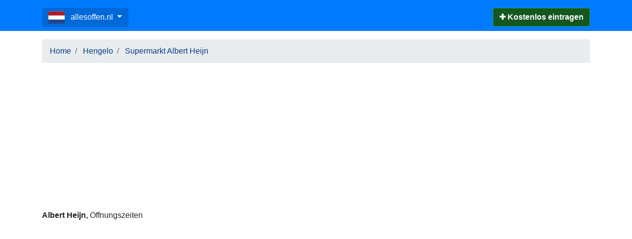

--- FILE ---
content_type: text/html; charset=utf-8
request_url: https://www.google.com/recaptcha/api2/aframe
body_size: 262
content:
<!DOCTYPE HTML><html><head><meta http-equiv="content-type" content="text/html; charset=UTF-8"></head><body><script nonce="C2-i0ras0Ctp6l9im2nMdA">/** Anti-fraud and anti-abuse applications only. See google.com/recaptcha */ try{var clients={'sodar':'https://pagead2.googlesyndication.com/pagead/sodar?'};window.addEventListener("message",function(a){try{if(a.source===window.parent){var b=JSON.parse(a.data);var c=clients[b['id']];if(c){var d=document.createElement('img');d.src=c+b['params']+'&rc='+(localStorage.getItem("rc::a")?sessionStorage.getItem("rc::b"):"");window.document.body.appendChild(d);sessionStorage.setItem("rc::e",parseInt(sessionStorage.getItem("rc::e")||0)+1);localStorage.setItem("rc::h",'1767516581740');}}}catch(b){}});window.parent.postMessage("_grecaptcha_ready", "*");}catch(b){}</script></body></html>